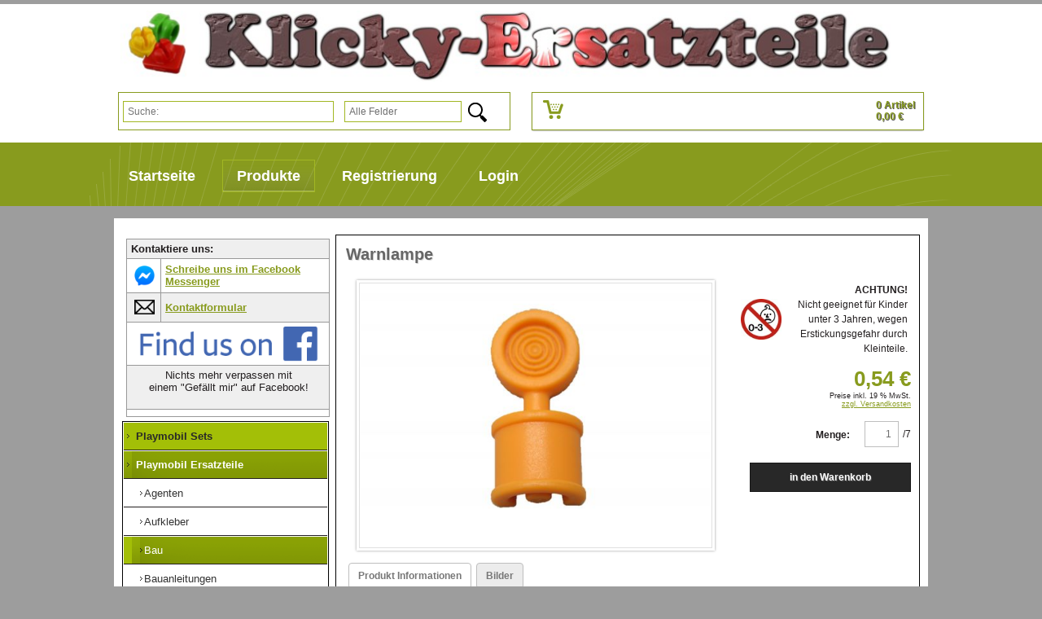

--- FILE ---
content_type: text/html; charset=ISO-8859-1
request_url: https://klicky-ersatzteile.de/Playmobil/Bau/Warnlampe/
body_size: 9657
content:
<!DOCTYPE html PUBLIC "-//W3C//DTD XHTML 1.0 Transitional//EN" "http://www.w3.org/TR/xhtml1/DTD/xhtml1-transitional.dtd">
<html xmlns="http://www.w3.org/1999/xhtml" lang="de">
<head>


	<meta http-equiv="content-type" content="text/html;charset=iso-8859-1" />
	<title>Warnlampe | Produkte | Playmobil Ersatzteile und Zubeh&#246;r online bestellen!</title>
	<meta name="author" content="Klicky Ersatzteile"/>
	<meta name="publisher" content="Klicky Ersatzteile"/>
	<meta name="copyright" content="Klicky Ersatzteile"/>
	<meta name="keywords" content="Warnlampe, Playmobil, 3005174001,  Productview, Produktdetail, Artikel, Cross-, Selling, Kaufte, Steckzapfen, Eimer, Henkel, Price, Sets, Bake, Absperrung, Baustelle, Https, Griff, Hersteller, Brandst, Absperrbarke, Kauften, Playmobil Ersatzteile, Playmobil Teile, Playmobil Zubehör, Playmobil kaufen, Figuren, Piraten, Ritter, Western, Puppenhaus, Feuerwehr, Polizei, Eisenbahn, Klicky"/>
	<meta name="description" content="PLAYMOBIL® Ersatzteile zu fairen Preisen &#10003; einfach Online bestellen &#9655; 18.000 Kunden &#10010; stresslos & schnell Versand &#10152; Jetzt s..."/>
	<meta name="page-topic" content="14"/>
	<meta name="audience" content="Alle"/>
	<meta name="expires" content="NEVER"/>
	<meta name="revisit-after" content="1 days"/>
	<meta name="page-type" content="13"/>
	<meta name="robots" content="INDEX,FOLLOW"/>
	<meta name="viewport" content="width=device-width, initial-scale=1.0">
	<link rel="icon" href="/templates/klicky_ersatzteile_mobile/css/favicon.png" type="image/x-icon">
	<link rel="stylesheet" type="text/css" href="/templates/klicky_ersatzteile_mobile/css/style.css?v=1.95"/>
	<link rel="stylesheet" href="/templates/klicky_ersatzteile_mobile/css/prettyPhoto.css" type="text/css" media="screen" title="prettyPhoto main stylesheet" charset="utf-8" />
	<link rel="stylesheet" href="/templates/klicky_ersatzteile_mobile/css/jquery.jqzoom.css" type="text/css">
	<script type="text/javascript" src="/templates/klicky_ersatzteile_mobile/js/jquery-1.6.1.min.js" charset="utf-8" ></script>

	<script type="text/javascript" src="/templates/klicky_ersatzteile_mobile/js/jquery.prettyPhoto.js" ></script>
	<script type="text/javascript" src="/templates/klicky_ersatzteile_mobile/js/slides.jquery.js"></script >
	<script type="text/javascript" src="/templates/klicky_ersatzteile_mobile/js/jquery.jcarousel.min.js" ></script>
	<script type="text/javascript" src="/templates/klicky_ersatzteile_mobile/js/jquery.jqzoom-core-pack.js" ></script>
	<script type="text/javascript" src="/templates/klicky_ersatzteile_mobile/js/datalayer.js?v=1.05" ></script>
	<html itemscope="itemscope" itemtype="http://schema.org/WebPage">


   
  


</head>
<body>



<!--
<table border="0" style="background-color: #68b300; width: 100%;">
<tbody>
<tr>
<td><center><b> Der Urlaub ist zu Ende. <br><br>Versand findet ab Montag, den 22.04.2024 wieder wie gewohnt statt. </b></center></td>
</tr>
</tbody>
</table>
-->

	<div id="header">
<div id="wrapper">
		<div id="header_content">
			<a href="/" class="logo" title="Startseite"><img src="/templates/klicky_ersatzteile_mobile/Labels/logo.jpg" class="logo" alt="Klicky-Ersatzteile" title="Klicky-Ersatzteile" border="0"  width="100%" height="100%"/></a>
			<a id="warenkorbvorschau" href="/Warenkorb/" title="Warenkorb">
	<div id="warenkorbvorschau_bild">
		<img src="/templates/klicky_ersatzteile_mobile/Labels/wk.png" width="100%" height="100%" alt="Warenkorb" title="Warenkorb" align="absmiddle" border="0">
	</div>
	<div id="warenkorbvorschau_artikel">
		0 Artikel <br> 0,00&nbsp;&euro;
	</div>
</a>

 

			<div id="warenkorb_suche" class="active">
	<form action="/index.php" method="get" name="warenkorb_suche">
		<input type="text" id="warenkorb_suche_feld" class="warenkorb_suche" name="warenkorb_suche" size="25" alt="Suche:" placeholder="Suche:" autocomplete="off"/>
	<select name="warenkorb_suche_option" size="1">
		<option value="0" >Alle Felder</option>
		<option value="1" >Artikelname</option>


		<option value="5" >Artikelnummer</option>
		<option value="6" >Setnummer</option>
	</select>
		<input type="image" name="submit"  value="Suchen" src="/templates/klicky_ersatzteile_mobile/Labels/search.png" width="23px" height="24px" align="absmiddle"/>
		<input type="hidden" name="suche" value="1"/>
		<input type="hidden" name="ID" value="2" />
	</form>
	<div id="warenkorb_suche_ergebnis_listing">
		<span class="button_del">x</span>
		<div id="result_content"></div>
	</div>
</div>

		</div>
	</div>
</div>
	<div id="navigation_wrapper">
		<div id="wrapper">
			<ul id="navigation">
				<li onmouseover="toggleMenu(this,1)" onmouseout="toggleMenu(this,0)" class="level0 nav-b-1  parent"><a href="/Startseite-Playmobil-Ersatzteile_1/" title="Startseite">Startseite</a></li><li onmouseover="toggleMenu(this,1)" onmouseout="toggleMenu(this,0)" class="level0 nav-k-2 active parent"><a href="#" title="Produkte">Produkte</a><ul class="level0">
						<li onmouseover="toggleMenu(this,1)" onmouseout="toggleMenu(this,0)" class="level1 nav-k-2-48  parent">
							<a href="/Playmobil-Sets/" title="Playmobil Sets">Playmobil Sets</a>
						</li>
						<li onmouseover="toggleMenu(this,1)" onmouseout="toggleMenu(this,0)" class="level1 nav-k-2-1  parent">
							<a href="/Playmobil/Ersatzteile_13/" title="Playmobil Ersatzteile">Playmobil Ersatzteile</a>
						</li></ul></li><li onmouseover="toggleMenu(this,1)" onmouseout="toggleMenu(this,0)" class="level0 nav-b-6  parent"><a href="/Registrierung/" title="Registrierung">Registrierung</a></li><li onmouseover="toggleMenu(this,1)" onmouseout="toggleMenu(this,0)" class="level0 nav-b-7  parent"><a href="/Login/" title="Login">Login</a></li>


			</ul>
		</div>
	</div>
<div id="wrapper">
	<div id="content_wrap">
		<div id="content">

			<div id="page"><script>

ga_productdetailview("Warnlampe","3005174001","0.54");



</script>

<script type="application/ld+json">
						{		
							"@context":"https://schema.org",
							"@type": "Product",
 							"name": "Warnlampe",
							"description":"Warnlampe Baustelle Absperrung Bake",
  							"image": [
   								 "https://klicky-ersatzteile.de/onlineshop_bilder/3005174001_Warnlampe_31129_.jpg"
 	  						],
  							"sku": "3005174001",
  							"mpn": "925872",
  							"brand": {
  							  "@type": "Brand",
   							  "name": "Playmobil"
 							},
  							"offers": {
    							"@type": "Offer",
    							"priceCurrency": "EUR",
    							"price": "0.54",
    							"itemCondition": "https://schema.org/UsedCondition",
								"priceValidUntil": "2030-11-20",
    							"availability": "InStock"

							}
						}
</script>



<div >

	<h1 property="name">Warnlampe</h1>
	

			<div id="zoom_content">
				<a href="/onlineshop_bilder/3005174001_Warnlampe_31129_mid.jpg" title="Warnlampe" class="jqzoom mainimage" rel='gal1'><img src="/onlineshop_bilder/3005174001_Warnlampe_31129_mid.jpg" border='0' alt="Warnlampe" title="Warnlampe" class="imgstyle"  property="image"/ width="100%" height="100%"></a>
			</div>			

<div id="produkt_beschreibung_neben_bild">



<table>
	<tr>
		<td>
			<img src="/templates/klicky_ersatzteile_mobile/Labels/0bis3_logo.jpg" alt="ab 4 Jahren" title="ab 4 Jahren" height="50" width="50" border="0">
		</td><td>
			<b>ACHTUNG!</b><br/>
			Nicht geeignet f&uuml;r Kinder unter 3 Jahren,
			wegen Erstickungsgefahr durch Kleinteile.
		</td>
	</tr>
</table>
</div>

			<div id="produktdetail">

				<div id="produktdetail_inhalt">
			
				<big>0,54&nbsp;&euro; <strike></strike> </big>
				<small>Preise inkl. 19 % MwSt. </small><br>
				<a href="/Versandkosten-und-Lieferzeiten/" title="versandkosten"><small>zzgl. Versandkosten</small></a>
				

				


<br><br>
<form action="/index.php" method="post" id="formadd">
	<table width="100%" border="0" cellspacing="0" cellpadding="0">	
		<tr>
			
			<td align="right" valign="top">
			
				<table width="100%" border="0" cellspacing="0" cellpadding="0">
					<tr>
						<td align="right"><strong>Menge:</strong></td>
						<td align="right" width="75">
							<input type="text" onfocus="this.select();" autocomplete="off" inputmode="numeric" name="warenkorb_artikel_anzahl" id="warenkorb_artikel_anzahl3005174001" value="1" size="3" maxlength="3" class="Feldkl"/>/7
							<input type="hidden" name="warenkorb_artikel_hinzu" value="3005174001"/>
							<input type="hidden" name="warenkorb_kat" value="0"/>
							<input type="hidden" name="warenkorb_produktid" value="3005174001"/>
							<input type="hidden" name="ID" value="2"/>
							<input type="hidden" name="edit_warenkorb_posten" value="0"> 
						</td>
					</tr>
					<tr>
						<td align="left"><br>
						</td>
						<td align="left" width="75"></td>
					</tr>
					
					<tr>
						<td colspan="2" align="left"><input type="submit" name="submit" value="in den Warenkorb" onclick="ga_addtocart('Warnlampe','3005174001','0.54','7',document.querySelector('#warenkorb_artikel_anzahl3005174001').value);"></td>
					</tr>
				</table>
				
			</td>
		</tr>
	</table>
</form>
<br>
				</div>
			</div>



	<br>
	<ul class="tab">
		<li value="1"  class="aktiv">Produkt Informationen</li>

		<li value="3" {aktiv_3}>Bilder</li>
		<!--<li class="merkzettel"><a href="/Produkte-2.html?t=1&warenkorb_produktid=3005174001&warenkorb_merkliste_hinzu=3005174001">auf den Merkzettel</a></li>-->
	</ul>
	<div id="tabcontent_1" class="tabcontent">


					<div class="produkt_beschreibung">
					<h2>Beschreibung:</h2>
					<div property="shortDescription">Warnlampe Baustelle Absperrung Bake</div><br>
					</div>




		<h3 class="tabcontentHeader">Sonstige Informationen:</h3>
		<table border="0" cellspacing="1" cellpadding="4" class="tablelisting">
			<!-- Ware verfügbar -->
<tr>
	<td align="left"><strong>Verf&uuml;gbarkeit:</strong> </td>
	<td align="left"><img src="/templates/klicky_ersatzteile_mobile/Labels/lager3.png" alt="7 lieferbar" title="7 lieferbar" align="absmiddle" border="0"/ width="75px" height="14px"><div id="verfuegbar"> 7x auf Lager</div></td>
</tr>
			<tr>
	<td align="left" width="150"><strong>Artikelnummer: </strong></td>
	<td align="left" property="Artikelnummer">3005174001</td>
</tr><tr>
	<td align="left" width="150"><strong>Titel: </strong></td>
	<td align="left" property="Titel">Warnlampe</td>
</tr><tr>
	<td align="left" width="150"><strong>Kurzbeschreibung: </strong></td>
	<td align="left" property="Kurzbeschreibung">Warnlampe Baustelle Absperrung Bake</td>
</tr><tr>
	<td align="left" width="150"><strong>Gewicht netto &#40;in Kg&#41;: </strong></td>
	<td align="left" property="Gewicht netto &#40;in Kg&#41;">0,001</td>
</tr><tr>
	<td align="left" width="150"><strong>Farbe: </strong></td>
	<td align="left" property="Farbe">hellorange</td>
</tr><tr>
	<td align="left" width="150"><strong>Hersteller: </strong></td>
	<td align="left" property="Hersteller">Playmobil</td>
</tr><tr>
	<td align="left" width="150"><strong>Artikel Zustand: </strong></td>
	<td align="left" property="Artikel Zustand">Gebrauchtware</td>
</tr><tr>
	<td align="left" width="150"><strong>GPSR-Informationspflicht: Hersteller: </strong></td>
	<td align="left" property="GPSR-Informationspflicht: Hersteller">geobra Brandst&#228;tter Stiftung & Co. KG |  Brandst&#228;tterstr. 2-10 90513 Zirndorf |  E-Mail: service@playmobil.de |  Telefon: 091196661385</td>
</tr>
			<tr>
	<td align="left" width="150"><strong>Sets: </strong></td>
	<td align="left" property="Sets">
<a href='/index.php?warenkorb_suche=3085&warenkorb_suche_option=6&suche=1&ID=2' onclick="ga_clickonitem_sets('oben');" title="3085">3085</a>,

<a href='/index.php?warenkorb_suche=3090&warenkorb_suche_option=6&suche=1&ID=2' onclick="ga_clickonitem_sets('oben');" title="3090">3090</a>,

<a href='/index.php?warenkorb_suche=3126&warenkorb_suche_option=6&suche=1&ID=2' onclick="ga_clickonitem_sets('oben');" title="3126">3126</a>,

<a href='/index.php?warenkorb_suche=3180&warenkorb_suche_option=6&suche=1&ID=2' onclick="ga_clickonitem_sets('oben');" title="3180">3180</a>,

<a href='/index.php?warenkorb_suche=3374&warenkorb_suche_option=6&suche=1&ID=2' onclick="ga_clickonitem_sets('oben');" title="3374">3374</a>,

<a href='/index.php?warenkorb_suche=3472&warenkorb_suche_option=6&suche=1&ID=2' onclick="ga_clickonitem_sets('oben');" title="3472">3472</a>,

<a href='/index.php?warenkorb_suche=3605&warenkorb_suche_option=6&suche=1&ID=2' onclick="ga_clickonitem_sets('oben');" title="3605">3605</a>,

<a href='/index.php?warenkorb_suche=3623&warenkorb_suche_option=6&suche=1&ID=2' onclick="ga_clickonitem_sets('oben');" title="3623">3623</a>,

<a href='/index.php?warenkorb_suche=3745&warenkorb_suche_option=6&suche=1&ID=2' onclick="ga_clickonitem_sets('oben');" title="3745">3745</a>,

<a href='/index.php?warenkorb_suche=3756&warenkorb_suche_option=6&suche=1&ID=2' onclick="ga_clickonitem_sets('oben');" title="3756">3756</a>,

<a href='/index.php?warenkorb_suche=3777&warenkorb_suche_option=6&suche=1&ID=2' onclick="ga_clickonitem_sets('oben');" title="3777">3777</a>,

<a href='/index.php?warenkorb_suche=3881&warenkorb_suche_option=6&suche=1&ID=2' onclick="ga_clickonitem_sets('oben');" title="3881">3881</a>,

<a href='/index.php?warenkorb_suche=3885&warenkorb_suche_option=6&suche=1&ID=2' onclick="ga_clickonitem_sets('oben');" title="3885">3885</a>,

<a href='/index.php?warenkorb_suche=3905&warenkorb_suche_option=6&suche=1&ID=2' onclick="ga_clickonitem_sets('oben');" title="3905">3905</a>,

<a href='/index.php?warenkorb_suche=3906&warenkorb_suche_option=6&suche=1&ID=2' onclick="ga_clickonitem_sets('oben');" title="3906">3906</a>,

<a href='/index.php?warenkorb_suche=3934&warenkorb_suche_option=6&suche=1&ID=2' onclick="ga_clickonitem_sets('oben');" title="3934">3934</a>,

<a href='/index.php?warenkorb_suche=4044&warenkorb_suche_option=6&suche=1&ID=2' onclick="ga_clickonitem_sets('oben');" title="4044">4044</a>,

<a href='/index.php?warenkorb_suche=4082&warenkorb_suche_option=6&suche=1&ID=2' onclick="ga_clickonitem_sets('oben');" title="4082">4082</a>,

<a href='/index.php?warenkorb_suche=4180&warenkorb_suche_option=6&suche=1&ID=2' onclick="ga_clickonitem_sets('oben');" title="4180">4180</a>,

<a href='/index.php?warenkorb_suche=5013&warenkorb_suche_option=6&suche=1&ID=2' onclick="ga_clickonitem_sets('oben');" title="5013">5013</a>,

<a href='/index.php?warenkorb_suche=5097&warenkorb_suche_option=6&suche=1&ID=2' onclick="ga_clickonitem_sets('oben');" title="5097">5097</a>,

<a href='/index.php?warenkorb_suche=5702&warenkorb_suche_option=6&suche=1&ID=2' onclick="ga_clickonitem_sets('oben');" title="5702">5702</a>,

<a href='/index.php?warenkorb_suche=5705&warenkorb_suche_option=6&suche=1&ID=2' onclick="ga_clickonitem_sets('oben');" title="5705">5705</a>,

<a href='/index.php?warenkorb_suche=7191&warenkorb_suche_option=6&suche=1&ID=2' onclick="ga_clickonitem_sets('oben');" title="7191">7191</a>,
</a></td>
</tr>

		</table>
		
		

			
	</div>

	<div id="tabcontent_3" class="tabcontent">
		<h3 class="tabcontentHeader">Bilder:</h3>
		<ul class="warenkorb-galerie" id="thumblist">
	<li><a href='javascript:void(0);' rel="{gallery: 'gal1', smallimage: '/onlineshop_bilder/3005174001_Warnlampe_31129_mid.jpg',largeimage: '/onlineshop_bilder/3005174001_Warnlampe_31129_mid.jpg'}"><img src='/onlineshop_bilder/3005174001_Warnlampe_31129_tump.jpg' border="0" alt="{titel}" title="{titel}"></a></li>
	
</ul>
	</div>
</div>
<div id="neuheiten">
	<h3>Kunden die diesen Artikel kauften, kauften auch:</h3>
	<div id="artikel">
<script>
ga_productview("Steckzapfen","30096900","0.22","Produktdetail_Kunde_kaufte_auch");


</script>


<div class="artikel_listing">


	<div class="artikel_listing_bild">

		<a href="/Playmobil-Sonstiges/Steckzapfen/" onclick="ga_clickonitem('Steckzapfen','30096900','0.22','Produktdetail_Kunde_kaufte_auch','/Playmobil-Sonstiges/Steckzapfen/');return false;" class="img" alt="Steckzapfen" title="Steckzapfen"> <img src="/onlineshop_bilder/30096900_Steckzapfen_29512_tump.jpg" border="0" alt="Steckzapfen" title="Steckzapfen" width="100%" height="100%"/></a>
</div>

	<div class="bottom">

		<div id="mauszeiger" onclick="ga_clickonitem('Steckzapfen','30096900','0.22','Produktdetail_Kunde_kaufte_auch','/Playmobil-Sonstiges/Steckzapfen/');return false;">
		<div class="bottom_marign">
 <a class="overlay" href="/Playmobil-Sonstiges/Steckzapfen/" style="text-decoration: none;" title="Steckzapfen">
			<p>Steckzapfen
<br><font size='2'>30096900 <font></p>

				
					<big>0,22&nbsp;&euro; <strike></strike> </big><br>
					<small>inkl. 19 % MwSt. </small> <br>
					<a href="/Versandkosten-und-Lieferzeiten/" title="Versandkosten"><small>zzgl. Versandkosten</small></a>
				
					<br> <br>
</a>
		</div>
		</div>


				<div id="artikel_listing_warenkorb">
				

<form action="/index.php" method="post">

			
<!--	<table width="100%" border="0" cellspacing="2" cellpadding="0">
		<tr>
			<td>Menge:</td>
			<td>-->
				<div align="right" class="bottom_marign">
					<input type="hidden" name="warenkorb_artikel_hinzu" value="30096900">
					<input type="hidden" name="warenkorb_kat" value="0">
					<input type="hidden" name="warenkorb_produktid" value="30096900">
					<input type="hidden" name="ID" value="2"> 
					<input type="text" onfocus="this.select();" inputmode="numeric" autocomplete="off" name="warenkorb_artikel_anzahl" id="warenkorb_artikel_anzahl30096900" value="1" size="3" maxlength="3" class="Feld">
					<input type="hidden" name="seite" value=""> 
					
					/770
					
					</div>
<!--			</td>
<td>-->

<!--</td>
		</tr>-->
		
<!--		<tr>
			<td colspan="2">-->
				<div align="right">
					<input type="submit" name="submit" value="In den Warenkorb" class="Button" onclick="ga_addtocart('Steckzapfen','30096900','0.22',770,document.querySelector('#warenkorb_artikel_anzahl30096900').value);"></div>
<!--			</td>
		</tr>
	</table>-->
				
</form>


				

				

				</div>

	</div>


</div>
<script>
ga_productview("Steckzapfen","30036600","0.22","Produktdetail_Kunde_kaufte_auch");


</script>


<div class="artikel_listing">


	<div class="artikel_listing_bild">

		<a href="/Playmobil/Gebaeude/Zubehoer/Steckzapfen/" onclick="ga_clickonitem('Steckzapfen','30036600','0.22','Produktdetail_Kunde_kaufte_auch','/Playmobil/Gebaeude/Zubehoer/Steckzapfen/');return false;" class="img" alt="Steckzapfen" title="Steckzapfen"> <img src="/onlineshop_bilder/30036600_Steckzapfen_29511_tump.jpg" border="0" alt="Steckzapfen" title="Steckzapfen" width="100%" height="100%"/></a>
</div>

	<div class="bottom">

		<div id="mauszeiger" onclick="ga_clickonitem('Steckzapfen','30036600','0.22','Produktdetail_Kunde_kaufte_auch','/Playmobil/Gebaeude/Zubehoer/Steckzapfen/');return false;">
		<div class="bottom_marign">
 <a class="overlay" href="/Playmobil/Gebaeude/Zubehoer/Steckzapfen/" style="text-decoration: none;" title="Steckzapfen">
			<p>Steckzapfen
<br><font size='2'>30036600 <font></p>

				
					<big>0,22&nbsp;&euro; <strike></strike> </big><br>
					<small>inkl. 19 % MwSt. </small> <br>
					<a href="/Versandkosten-und-Lieferzeiten/" title="Versandkosten"><small>zzgl. Versandkosten</small></a>
				
					<br> <br>
</a>
		</div>
		</div>


				<div id="artikel_listing_warenkorb">
				

<form action="/index.php" method="post">

			
<!--	<table width="100%" border="0" cellspacing="2" cellpadding="0">
		<tr>
			<td>Menge:</td>
			<td>-->
				<div align="right" class="bottom_marign">
					<input type="hidden" name="warenkorb_artikel_hinzu" value="30036600">
					<input type="hidden" name="warenkorb_kat" value="0">
					<input type="hidden" name="warenkorb_produktid" value="30036600">
					<input type="hidden" name="ID" value="2"> 
					<input type="text" onfocus="this.select();" inputmode="numeric" autocomplete="off" name="warenkorb_artikel_anzahl" id="warenkorb_artikel_anzahl30036600" value="1" size="3" maxlength="3" class="Feld">
					<input type="hidden" name="seite" value=""> 
					
					/373
					
					</div>
<!--			</td>
<td>-->

<!--</td>
		</tr>-->
		
<!--		<tr>
			<td colspan="2">-->
				<div align="right">
					<input type="submit" name="submit" value="In den Warenkorb" class="Button" onclick="ga_addtocart('Steckzapfen','30036600','0.22',373,document.querySelector('#warenkorb_artikel_anzahl30036600').value);"></div>
<!--			</td>
		</tr>
	</table>-->
				
</form>


				

				

				</div>

	</div>


</div>
<script>
ga_productview("Henkel Eimer 20mm","3066007002","0.32","Produktdetail_Kunde_kaufte_auch");


</script>


<div class="artikel_listing">


	<div class="artikel_listing_bild">

		<a href="/Playmobil/Behaelter/Henkel-Eimer-20mm/" onclick="ga_clickonitem('Henkel Eimer 20mm','3066007002','0.32','Produktdetail_Kunde_kaufte_auch','/Playmobil/Behaelter/Henkel-Eimer-20mm/');return false;" class="img" alt="Henkel Eimer 20mm" title="Henkel Eimer 20mm"> <img src="/onlineshop_bilder/3066007002_Henkel-Eimer-20mm_36531_tump.jpg" border="0" alt="Henkel Eimer 20mm" title="Henkel Eimer 20mm" width="100%" height="100%"/></a>
</div>

	<div class="bottom">

		<div id="mauszeiger" onclick="ga_clickonitem('Henkel Eimer 20mm','3066007002','0.32','Produktdetail_Kunde_kaufte_auch','/Playmobil/Behaelter/Henkel-Eimer-20mm/');return false;">
		<div class="bottom_marign">
 <a class="overlay" href="/Playmobil/Behaelter/Henkel-Eimer-20mm/" style="text-decoration: none;" title="Henkel Eimer 20mm">
			<p>Henkel Eimer 20mm
<br><font size='2'>3066007002 <font></p>

				
					<big>0,32&nbsp;&euro; <strike></strike> </big><br>
					<small>inkl. 19 % MwSt. </small> <br>
					<a href="/Versandkosten-und-Lieferzeiten/" title="Versandkosten"><small>zzgl. Versandkosten</small></a>
				
					<br> <br>
</a>
		</div>
		</div>


				<div id="artikel_listing_warenkorb">
				

<form action="/index.php" method="post">

			
<!--	<table width="100%" border="0" cellspacing="2" cellpadding="0">
		<tr>
			<td>Menge:</td>
			<td>-->
				<div align="right" class="bottom_marign">
					<input type="hidden" name="warenkorb_artikel_hinzu" value="3066007002">
					<input type="hidden" name="warenkorb_kat" value="0">
					<input type="hidden" name="warenkorb_produktid" value="3066007002">
					<input type="hidden" name="ID" value="2"> 
					<input type="text" onfocus="this.select();" inputmode="numeric" autocomplete="off" name="warenkorb_artikel_anzahl" id="warenkorb_artikel_anzahl3066007002" value="1" size="3" maxlength="3" class="Feld">
					<input type="hidden" name="seite" value=""> 
					
					/284
					
					</div>
<!--			</td>
<td>-->

<!--</td>
		</tr>-->
		
<!--		<tr>
			<td colspan="2">-->
				<div align="right">
					<input type="submit" name="submit" value="In den Warenkorb" class="Button" onclick="ga_addtocart('Henkel Eimer 20mm','3066007002','0.32',284,document.querySelector('#warenkorb_artikel_anzahl3066007002').value);"></div>
<!--			</td>
		</tr>
	</table>-->
				
</form>


				

				

				</div>

	</div>


</div>
<script>
ga_productview("Absperrbarke","30633180","1.30","Produktdetail_Kunde_kaufte_auch");


</script>


<div class="artikel_listing">


	<div class="artikel_listing_bild">

		<a href="/Playmobil/Bau/Absperrbarke/" onclick="ga_clickonitem('Absperrbarke','30633180','1.30','Produktdetail_Kunde_kaufte_auch','/Playmobil/Bau/Absperrbarke/');return false;" class="img" alt="Absperrbarke" title="Absperrbarke"> <img src="/onlineshop_bilder/30633180_Absperrbarke_31122_tump.jpg" border="0" alt="Absperrbarke" title="Absperrbarke" width="100%" height="100%"/></a>
</div>

	<div class="bottom">

		<div id="mauszeiger" onclick="ga_clickonitem('Absperrbarke','30633180','1.30','Produktdetail_Kunde_kaufte_auch','/Playmobil/Bau/Absperrbarke/');return false;">
		<div class="bottom_marign">
 <a class="overlay" href="/Playmobil/Bau/Absperrbarke/" style="text-decoration: none;" title="Absperrbarke">
			<p>Absperrbarke
<br><font size='2'>30633180 <font></p>

				
					<big>1,30&nbsp;&euro; <strike></strike> </big><br>
					<small>inkl. 19 % MwSt. </small> <br>
					<a href="/Versandkosten-und-Lieferzeiten/" title="Versandkosten"><small>zzgl. Versandkosten</small></a>
				
					<br> <br>
</a>
		</div>
		</div>


				<div id="artikel_listing_warenkorb">
				

<form action="/index.php" method="post">

			
<!--	<table width="100%" border="0" cellspacing="2" cellpadding="0">
		<tr>
			<td>Menge:</td>
			<td>-->
				<div align="right" class="bottom_marign">
					<input type="hidden" name="warenkorb_artikel_hinzu" value="30633180">
					<input type="hidden" name="warenkorb_kat" value="0">
					<input type="hidden" name="warenkorb_produktid" value="30633180">
					<input type="hidden" name="ID" value="2"> 
					<input type="text" onfocus="this.select();" inputmode="numeric" autocomplete="off" name="warenkorb_artikel_anzahl" id="warenkorb_artikel_anzahl30633180" value="1" size="3" maxlength="3" class="Feld">
					<input type="hidden" name="seite" value=""> 
					
					/15
					
					</div>
<!--			</td>
<td>-->

<!--</td>
		</tr>-->
		
<!--		<tr>
			<td colspan="2">-->
				<div align="right">
					<input type="submit" name="submit" value="In den Warenkorb" class="Button" onclick="ga_addtocart('Absperrbarke','30633180','1.30',15,document.querySelector('#warenkorb_artikel_anzahl30633180').value);"></div>
<!--			</td>
		</tr>
	</table>-->
				
</form>


				

				

				</div>

	</div>


</div>
<script>
ga_productview("Henkel Eimer 20mm, alte Version","3065053002","0.22","Produktdetail_Kunde_kaufte_auch");


</script>


<div class="artikel_listing">


	<div class="artikel_listing_bild">

		<a href="/Playmobil/Behaelter/Henkel-Eimer-20mm-alte-Version_1/" onclick="ga_clickonitem('Henkel Eimer 20mm, alte Version','3065053002','0.22','Produktdetail_Kunde_kaufte_auch','/Playmobil/Behaelter/Henkel-Eimer-20mm-alte-Version_1/');return false;" class="img" alt="Henkel Eimer 20mm, alte Version" title="Henkel Eimer 20mm, alte Version"> <img src="/onlineshop_bilder/3065053002_Henkel-Eimer-20mm-alte-Version_30741_tump.jpg" border="0" alt="Henkel Eimer 20mm, alte Version" title="Henkel Eimer 20mm, alte Version" width="100%" height="100%"/></a>
</div>

	<div class="bottom">

		<div id="mauszeiger" onclick="ga_clickonitem('Henkel Eimer 20mm, alte Version','3065053002','0.22','Produktdetail_Kunde_kaufte_auch','/Playmobil/Behaelter/Henkel-Eimer-20mm-alte-Version_1/');return false;">
		<div class="bottom_marign">
 <a class="overlay" href="/Playmobil/Behaelter/Henkel-Eimer-20mm-alte-Version_1/" style="text-decoration: none;" title="Henkel Eimer 20mm, alte Version">
			<p>Henkel Eimer 20mm, alte Version
<br><font size='2'>3065053002 <font></p>

				
					<big>0,22&nbsp;&euro; <strike></strike> </big><br>
					<small>inkl. 19 % MwSt. </small> <br>
					<a href="/Versandkosten-und-Lieferzeiten/" title="Versandkosten"><small>zzgl. Versandkosten</small></a>
				
					<br> <br>
</a>
		</div>
		</div>


				<div id="artikel_listing_warenkorb">
				

<form action="/index.php" method="post">

			
<!--	<table width="100%" border="0" cellspacing="2" cellpadding="0">
		<tr>
			<td>Menge:</td>
			<td>-->
				<div align="right" class="bottom_marign">
					<input type="hidden" name="warenkorb_artikel_hinzu" value="3065053002">
					<input type="hidden" name="warenkorb_kat" value="0">
					<input type="hidden" name="warenkorb_produktid" value="3065053002">
					<input type="hidden" name="ID" value="2"> 
					<input type="text" onfocus="this.select();" inputmode="numeric" autocomplete="off" name="warenkorb_artikel_anzahl" id="warenkorb_artikel_anzahl3065053002" value="1" size="3" maxlength="3" class="Feld">
					<input type="hidden" name="seite" value=""> 
					
					/9
					
					</div>
<!--			</td>
<td>-->

<!--</td>
		</tr>-->
		
<!--		<tr>
			<td colspan="2">-->
				<div align="right">
					<input type="submit" name="submit" value="In den Warenkorb" class="Button" onclick="ga_addtocart('Henkel Eimer 20mm, alte Version','3065053002','0.22',9,document.querySelector('#warenkorb_artikel_anzahl3065053002').value);"></div>
<!--			</td>
		</tr>
	</table>-->
				
</form>


				

				

				</div>

	</div>


</div>
<script>
ga_productview("Milchkanne Griff","3060929004","0.32","Produktdetail_Kunde_kaufte_auch");


</script>


<div class="artikel_listing">


	<div class="artikel_listing_bild">

		<a href="/Playmobil/Behaelter/Milchkanne-Griff/" onclick="ga_clickonitem('Milchkanne Griff','3060929004','0.32','Produktdetail_Kunde_kaufte_auch','/Playmobil/Behaelter/Milchkanne-Griff/');return false;" class="img" alt="Milchkanne Griff" title="Milchkanne Griff"> <img src="/onlineshop_bilder/3060929004_Milchkanne-Griff_30718_tump.jpg" border="0" alt="Milchkanne Griff" title="Milchkanne Griff" width="100%" height="100%"/></a>
</div>

	<div class="bottom">

		<div id="mauszeiger" onclick="ga_clickonitem('Milchkanne Griff','3060929004','0.32','Produktdetail_Kunde_kaufte_auch','/Playmobil/Behaelter/Milchkanne-Griff/');return false;">
		<div class="bottom_marign">
 <a class="overlay" href="/Playmobil/Behaelter/Milchkanne-Griff/" style="text-decoration: none;" title="Milchkanne Griff">
			<p>Milchkanne Griff
<br><font size='2'>3060929004 <font></p>

				
					<big>0,32&nbsp;&euro; <strike></strike> </big><br>
					<small>inkl. 19 % MwSt. </small> <br>
					<a href="/Versandkosten-und-Lieferzeiten/" title="Versandkosten"><small>zzgl. Versandkosten</small></a>
				
					<br> <br>
</a>
		</div>
		</div>


				<div id="artikel_listing_warenkorb">
				

<form action="/index.php" method="post">

			
<!--	<table width="100%" border="0" cellspacing="2" cellpadding="0">
		<tr>
			<td>Menge:</td>
			<td>-->
				<div align="right" class="bottom_marign">
					<input type="hidden" name="warenkorb_artikel_hinzu" value="3060929004">
					<input type="hidden" name="warenkorb_kat" value="0">
					<input type="hidden" name="warenkorb_produktid" value="3060929004">
					<input type="hidden" name="ID" value="2"> 
					<input type="text" onfocus="this.select();" inputmode="numeric" autocomplete="off" name="warenkorb_artikel_anzahl" id="warenkorb_artikel_anzahl3060929004" value="1" size="3" maxlength="3" class="Feld">
					<input type="hidden" name="seite" value=""> 
					
					/2
					
					</div>
<!--			</td>
<td>-->

<!--</td>
		</tr>-->
		
<!--		<tr>
			<td colspan="2">-->
				<div align="right">
					<input type="submit" name="submit" value="In den Warenkorb" class="Button" onclick="ga_addtocart('Milchkanne Griff','3060929004','0.32',2,document.querySelector('#warenkorb_artikel_anzahl3060929004').value);"></div>
<!--			</td>
		</tr>
	</table>-->
				
</form>


				

				

				</div>

	</div>


</div></div>
</div>	<div class="crosselling_set">
<hr>
	<h3>Sets in denen der Artikel vorkommt</h3>
	
	<div id="artikel">


<div id="neuheiten">
	<h4>Artikel aus Set 4082:</h4>
	<div id="artikel">
<script>

ga_productview("Mast Flutlicht THW Feuerwehr","30230650","1.51","Produktdetail_Cross-Selling_sets");
</script>

<div class="artikel_listing">
	<div class="artikel_listing_bild">
		<a href="/Fahrzeuge-Zubehoer/Mast-Flutlicht-THW-Feuerwehr/" onclick="ga_clickonitem('Mast Flutlicht THW Feuerwehr','30230650','1.51','Produktdetail_Cross-Selling_sets','/Fahrzeuge-Zubehoer/Mast-Flutlicht-THW-Feuerwehr/');return false;" class="img" title="Mast Flutlicht THW Feuerwehr"> <img src="/onlineshop_bilder/30230650_Mast-Flutlicht-THW-Feuerwehr_41837_tump.jpg" border="0" alt="Mast Flutlicht THW Feuerwehr" title="Mast Flutlicht THW Feuerwehr" width="100%" height="100%"/></a>

	</div>
	<div class="bottom">

		<div id="mauszeiger" onclick="ga_clickonitem('Mast Flutlicht THW Feuerwehr','30230650','1.51','Produktdetail_Cross-Selling_sets','/Fahrzeuge-Zubehoer/Mast-Flutlicht-THW-Feuerwehr/');return false;">
		<div class="bottom_marign">
 <a class="overlay" href="/Fahrzeuge-Zubehoer/Mast-Flutlicht-THW-Feuerwehr/" style="text-decoration: none;" title="Mast Flutlicht THW Feuerwehr">
			<p>Mast Flutlicht THW Feuerwehr
<br><font size='2'>30230650 <font></p>

				
					<big>1,51&nbsp;&euro; <strike></strike> </big><br>
					<small>inkl. 19 % MwSt. </small> <br>
					<a href="/Versandkosten-und-Lieferzeiten/" title="Versandkosten"><small>zzgl. Versandkosten</small></a>
				
					<br> <br>
</a>
		</div>
		</div>


				<div id="artikel_listing_warenkorb">
				

<form action="/index.php" method="post">

			
<!--	<table width="100%" border="0" cellspacing="2" cellpadding="0">
		<tr>
			<td>Menge:</td>
			<td>-->
				<div align="right" class="bottom_marign">
					<input type="hidden" name="warenkorb_artikel_hinzu" value="30230650">
					<input type="hidden" name="warenkorb_kat" value="0">
					<input type="hidden" name="warenkorb_produktid" value="30230650">
					<input type="hidden" name="ID" value="2"> 
					<input type="text" onfocus="this.select();" inputmode="numeric" autocomplete="off" name="warenkorb_artikel_anzahl" id="warenkorb_artikel_anzahl30230650" value="1" size="3" maxlength="3" class="Feld">
					<input type="hidden" name="seite" value=""> 
					
					/1
					
					</div>
<!--			</td>
<td>-->

<!--</td>
		</tr>-->
		
<!--		<tr>
			<td colspan="2">-->
				<div align="right">
					<input type="submit" name="submit" value="In den Warenkorb" class="Button" onclick="ga_addtocart('Mast Flutlicht THW Feuerwehr','30230650','1.51',1,document.querySelector('#warenkorb_artikel_anzahl30230650').value);"></div>
<!--			</td>
		</tr>
	</table>-->
				
</form>


				

				

				</div>

	</div>


</div>

<script>

ga_productview("Rasterklemme","30075230","0.65","Produktdetail_Cross-Selling_sets");
</script>

<div class="artikel_listing">
	<div class="artikel_listing_bild">
		<a href="/Playmobil/Fahrzeuge/Rasterklemme/" onclick="ga_clickonitem('Rasterklemme','30075230','0.65','Produktdetail_Cross-Selling_sets','/Playmobil/Fahrzeuge/Rasterklemme/');return false;" class="img" title="Rasterklemme"> <img src="/onlineshop_bilder/30075230_Rasterklemme_39411_tump.jpg" border="0" alt="Rasterklemme" title="Rasterklemme" width="100%" height="100%"/></a>

	</div>
	<div class="bottom">

		<div id="mauszeiger" onclick="ga_clickonitem('Rasterklemme','30075230','0.65','Produktdetail_Cross-Selling_sets','/Playmobil/Fahrzeuge/Rasterklemme/');return false;">
		<div class="bottom_marign">
 <a class="overlay" href="/Playmobil/Fahrzeuge/Rasterklemme/" style="text-decoration: none;" title="Rasterklemme">
			<p>Rasterklemme
<br><font size='2'>30075230 <font></p>

				
					<big>0,65&nbsp;&euro; <strike></strike> </big><br>
					<small>inkl. 19 % MwSt. </small> <br>
					<a href="/Versandkosten-und-Lieferzeiten/" title="Versandkosten"><small>zzgl. Versandkosten</small></a>
				
					<br> <br>
</a>
		</div>
		</div>


				<div id="artikel_listing_warenkorb">
				

<form action="/index.php" method="post">

			
<!--	<table width="100%" border="0" cellspacing="2" cellpadding="0">
		<tr>
			<td>Menge:</td>
			<td>-->
				<div align="right" class="bottom_marign">
					<input type="hidden" name="warenkorb_artikel_hinzu" value="30075230">
					<input type="hidden" name="warenkorb_kat" value="0">
					<input type="hidden" name="warenkorb_produktid" value="30075230">
					<input type="hidden" name="ID" value="2"> 
					<input type="text" onfocus="this.select();" inputmode="numeric" autocomplete="off" name="warenkorb_artikel_anzahl" id="warenkorb_artikel_anzahl30075230" value="1" size="3" maxlength="3" class="Feld">
					<input type="hidden" name="seite" value=""> 
					
					/10
					
					</div>
<!--			</td>
<td>-->

<!--</td>
		</tr>-->
		
<!--		<tr>
			<td colspan="2">-->
				<div align="right">
					<input type="submit" name="submit" value="In den Warenkorb" class="Button" onclick="ga_addtocart('Rasterklemme','30075230','0.65',10,document.querySelector('#warenkorb_artikel_anzahl30075230').value);"></div>
<!--			</td>
		</tr>
	</table>-->
				
</form>


				

				

				</div>

	</div>


</div>

<script>

ga_productview("Hammer","3060053001","0.32","Produktdetail_Cross-Selling_sets");
</script>

<div class="artikel_listing">
	<div class="artikel_listing_bild">
		<a href="/Playmobil-Werkzeuge/Hammer_1/" onclick="ga_clickonitem('Hammer','3060053001','0.32','Produktdetail_Cross-Selling_sets','/Playmobil-Werkzeuge/Hammer_1/');return false;" class="img" title="Hammer"> <img src="/onlineshop_bilder/3060053001_Hammer_32571_tump.jpg" border="0" alt="Hammer" title="Hammer" width="100%" height="100%"/></a>

	</div>
	<div class="bottom">

		<div id="mauszeiger" onclick="ga_clickonitem('Hammer','3060053001','0.32','Produktdetail_Cross-Selling_sets','/Playmobil-Werkzeuge/Hammer_1/');return false;">
		<div class="bottom_marign">
 <a class="overlay" href="/Playmobil-Werkzeuge/Hammer_1/" style="text-decoration: none;" title="Hammer">
			<p>Hammer
<br><font size='2'>3060053001 <font></p>

				
					<big>0,32&nbsp;&euro; <strike></strike> </big><br>
					<small>inkl. 19 % MwSt. </small> <br>
					<a href="/Versandkosten-und-Lieferzeiten/" title="Versandkosten"><small>zzgl. Versandkosten</small></a>
				
					<br> <br>
</a>
		</div>
		</div>


				<div id="artikel_listing_warenkorb">
				

<form action="/index.php" method="post">

			
<!--	<table width="100%" border="0" cellspacing="2" cellpadding="0">
		<tr>
			<td>Menge:</td>
			<td>-->
				<div align="right" class="bottom_marign">
					<input type="hidden" name="warenkorb_artikel_hinzu" value="3060053001">
					<input type="hidden" name="warenkorb_kat" value="0">
					<input type="hidden" name="warenkorb_produktid" value="3060053001">
					<input type="hidden" name="ID" value="2"> 
					<input type="text" onfocus="this.select();" inputmode="numeric" autocomplete="off" name="warenkorb_artikel_anzahl" id="warenkorb_artikel_anzahl3060053001" value="1" size="3" maxlength="3" class="Feld">
					<input type="hidden" name="seite" value=""> 
					
					/42
					
					</div>
<!--			</td>
<td>-->

<!--</td>
		</tr>-->
		
<!--		<tr>
			<td colspan="2">-->
				<div align="right">
					<input type="submit" name="submit" value="In den Warenkorb" class="Button" onclick="ga_addtocart('Hammer','3060053001','0.32',42,document.querySelector('#warenkorb_artikel_anzahl3060053001').value);"></div>
<!--			</td>
		</tr>
	</table>-->
				
</form>


				

				

				</div>

	</div>


</div>
</div>
	<div id="artikel"><a href='/index.php?warenkorb_suche=4082&warenkorb_suche_option=6&suche=1&ID=2' onclick="ga_clickonitem_sets('beispiel_sets');" title="4082"><h5><center>Weitere Artikel aus dem Set 4082</center></h5></a></div>
<hr>
</div>	 


<div id="neuheiten">
	<h4>Artikel aus Set 3472:</h4>
	<div id="artikel">
<script>

ga_productview("Kabel Leitung ca. 650 mm","1001100501","3.14","Produktdetail_Cross-Selling_sets");
</script>

<div class="artikel_listing">
	<div class="artikel_listing_bild">
		<a href="/Playmobil-Werkzeuge/Kabel-Leitung-ca-650-mm/" onclick="ga_clickonitem('Kabel Leitung ca. 650 mm','1001100501','3.14','Produktdetail_Cross-Selling_sets','/Playmobil-Werkzeuge/Kabel-Leitung-ca-650-mm/');return false;" class="img" title="Kabel Leitung ca. 650 mm"> <img src="/onlineshop_bilder/1001100501_Kabel-Leitung-ca-650-mm_43286_tump.jpg" border="0" alt="Kabel Leitung ca. 650 mm" title="Kabel Leitung ca. 650 mm" width="100%" height="100%"/></a>

	</div>
	<div class="bottom">

		<div id="mauszeiger" onclick="ga_clickonitem('Kabel Leitung ca. 650 mm','1001100501','3.14','Produktdetail_Cross-Selling_sets','/Playmobil-Werkzeuge/Kabel-Leitung-ca-650-mm/');return false;">
		<div class="bottom_marign">
 <a class="overlay" href="/Playmobil-Werkzeuge/Kabel-Leitung-ca-650-mm/" style="text-decoration: none;" title="Kabel Leitung ca. 650 mm">
			<p>Kabel Leitung ca. 650 mm
<br><font size='2'>1001100501 <font></p>

				
					<big>3,14&nbsp;&euro; <strike></strike> </big><br>
					<small>inkl. 19 % MwSt. </small> <br>
					<a href="/Versandkosten-und-Lieferzeiten/" title="Versandkosten"><small>zzgl. Versandkosten</small></a>
				
					<br> <br>
</a>
		</div>
		</div>


				<div id="artikel_listing_warenkorb">
				

<form action="/index.php" method="post">

			
<!--	<table width="100%" border="0" cellspacing="2" cellpadding="0">
		<tr>
			<td>Menge:</td>
			<td>-->
				<div align="right" class="bottom_marign">
					<input type="hidden" name="warenkorb_artikel_hinzu" value="1001100501">
					<input type="hidden" name="warenkorb_kat" value="0">
					<input type="hidden" name="warenkorb_produktid" value="1001100501">
					<input type="hidden" name="ID" value="2"> 
					<input type="text" onfocus="this.select();" inputmode="numeric" autocomplete="off" name="warenkorb_artikel_anzahl" id="warenkorb_artikel_anzahl1001100501" value="1" size="3" maxlength="3" class="Feld">
					<input type="hidden" name="seite" value=""> 
					
					/1
					
					</div>
<!--			</td>
<td>-->

<!--</td>
		</tr>-->
		
<!--		<tr>
			<td colspan="2">-->
				<div align="right">
					<input type="submit" name="submit" value="In den Warenkorb" class="Button" onclick="ga_addtocart('Kabel Leitung ca. 650 mm','1001100501','3.14',1,document.querySelector('#warenkorb_artikel_anzahl1001100501').value);"></div>
<!--			</td>
		</tr>
	</table>-->
				
</form>


				

				

				</div>

	</div>


</div>

<script>

ga_productview("Schirmmütze","30031820","0.97","Produktdetail_Cross-Selling_sets");
</script>

<div class="artikel_listing">
	<div class="artikel_listing_bild">
		<a href="/Playmobil-Figuren-Zubehoer/Schirmmuetze_7/" onclick="ga_clickonitem('Schirmmütze','30031820','0.97','Produktdetail_Cross-Selling_sets','/Playmobil-Figuren-Zubehoer/Schirmmuetze_7/');return false;" class="img" title="Schirmmütze"> <img src="/onlineshop_bilder/30031820_Schirmmuetze_42423_tump.jpg" border="0" alt="Schirmmütze" title="Schirmmütze" width="100%" height="100%"/></a>

	</div>
	<div class="bottom">

		<div id="mauszeiger" onclick="ga_clickonitem('Schirmmütze','30031820','0.97','Produktdetail_Cross-Selling_sets','/Playmobil-Figuren-Zubehoer/Schirmmuetze_7/');return false;">
		<div class="bottom_marign">
 <a class="overlay" href="/Playmobil-Figuren-Zubehoer/Schirmmuetze_7/" style="text-decoration: none;" title="Schirmmütze">
			<p>Schirmmütze
<br><font size='2'>30031820 <font></p>

				
					<big>0,97&nbsp;&euro; <strike></strike> </big><br>
					<small>inkl. 19 % MwSt. </small> <br>
					<a href="/Versandkosten-und-Lieferzeiten/" title="Versandkosten"><small>zzgl. Versandkosten</small></a>
				
					<br> <br>
</a>
		</div>
		</div>


				<div id="artikel_listing_warenkorb">
				

<form action="/index.php" method="post">

			
<!--	<table width="100%" border="0" cellspacing="2" cellpadding="0">
		<tr>
			<td>Menge:</td>
			<td>-->
				<div align="right" class="bottom_marign">
					<input type="hidden" name="warenkorb_artikel_hinzu" value="30031820">
					<input type="hidden" name="warenkorb_kat" value="0">
					<input type="hidden" name="warenkorb_produktid" value="30031820">
					<input type="hidden" name="ID" value="2"> 
					<input type="text" onfocus="this.select();" inputmode="numeric" autocomplete="off" name="warenkorb_artikel_anzahl" id="warenkorb_artikel_anzahl30031820" value="1" size="3" maxlength="3" class="Feld">
					<input type="hidden" name="seite" value=""> 
					
					/1
					
					</div>
<!--			</td>
<td>-->

<!--</td>
		</tr>-->
		
<!--		<tr>
			<td colspan="2">-->
				<div align="right">
					<input type="submit" name="submit" value="In den Warenkorb" class="Button" onclick="ga_addtocart('Schirmmütze','30031820','0.97',1,document.querySelector('#warenkorb_artikel_anzahl30031820').value);"></div>
<!--			</td>
		</tr>
	</table>-->
				
</form>


				

				

				</div>

	</div>


</div>

<script>

ga_productview("Tragegriff Rohr","30020950","0.50","Produktdetail_Cross-Selling_sets");
</script>

<div class="artikel_listing">
	<div class="artikel_listing_bild">
		<a href="/Playmobil-Werkzeuge/Tragegriff-Rohr/" onclick="ga_clickonitem('Tragegriff Rohr','30020950','0.50','Produktdetail_Cross-Selling_sets','/Playmobil-Werkzeuge/Tragegriff-Rohr/');return false;" class="img" title="Tragegriff Rohr"> <img src="/onlineshop_bilder/30020950_Tragegriff-Rohr_39422_tump.jpg" border="0" alt="Tragegriff Rohr" title="Tragegriff Rohr" width="100%" height="100%"/></a>

	</div>
	<div class="bottom">

		<div id="mauszeiger" onclick="ga_clickonitem('Tragegriff Rohr','30020950','0.50','Produktdetail_Cross-Selling_sets','/Playmobil-Werkzeuge/Tragegriff-Rohr/');return false;">
		<div class="bottom_marign">
 <a class="overlay" href="/Playmobil-Werkzeuge/Tragegriff-Rohr/" style="text-decoration: none;" title="Tragegriff Rohr">
			<p>Tragegriff Rohr
<br><font size='2'>30020950 <font></p>

				
					<big>0,50&nbsp;&euro; <strike></strike> </big><br>
					<small>inkl. 19 % MwSt. </small> <br>
					<a href="/Versandkosten-und-Lieferzeiten/" title="Versandkosten"><small>zzgl. Versandkosten</small></a>
				
					<br> <br>
</a>
		</div>
		</div>


				<div id="artikel_listing_warenkorb">
				

<form action="/index.php" method="post">

			
<!--	<table width="100%" border="0" cellspacing="2" cellpadding="0">
		<tr>
			<td>Menge:</td>
			<td>-->
				<div align="right" class="bottom_marign">
					<input type="hidden" name="warenkorb_artikel_hinzu" value="30020950">
					<input type="hidden" name="warenkorb_kat" value="0">
					<input type="hidden" name="warenkorb_produktid" value="30020950">
					<input type="hidden" name="ID" value="2"> 
					<input type="text" onfocus="this.select();" inputmode="numeric" autocomplete="off" name="warenkorb_artikel_anzahl" id="warenkorb_artikel_anzahl30020950" value="1" size="3" maxlength="3" class="Feld">
					<input type="hidden" name="seite" value=""> 
					
					/17
					
					</div>
<!--			</td>
<td>-->

<!--</td>
		</tr>-->
		
<!--		<tr>
			<td colspan="2">-->
				<div align="right">
					<input type="submit" name="submit" value="In den Warenkorb" class="Button" onclick="ga_addtocart('Tragegriff Rohr','30020950','0.50',17,document.querySelector('#warenkorb_artikel_anzahl30020950').value);"></div>
<!--			</td>
		</tr>
	</table>-->
				
</form>


				

				

				</div>

	</div>


</div>
</div>
	<div id="artikel"><a href='/index.php?warenkorb_suche=3472&warenkorb_suche_option=6&suche=1&ID=2' onclick="ga_clickonitem_sets('beispiel_sets');" title="3472"><h5><center>Weitere Artikel aus dem Set 3472</center></h5></a></div>
<hr>
</div>	 


<div id="neuheiten">
	<h4>Artikel aus Set 3885:</h4>
	<div id="artikel">
<script>

ga_productview("Sitzschale Bürodrehstuhl","30032370","0.49","Produktdetail_Cross-Selling_sets");
</script>

<div class="artikel_listing">
	<div class="artikel_listing_bild">
		<a href="/Playmobil-Inventar/Sitzschale-Buerodrehstuhl_1/" onclick="ga_clickonitem('Sitzschale Bürodrehstuhl','30032370','0.49','Produktdetail_Cross-Selling_sets','/Playmobil-Inventar/Sitzschale-Buerodrehstuhl_1/');return false;" class="img" title="Sitzschale Bürodrehstuhl"> <img src="/onlineshop_bilder/30032370_Sitzschale-Buerodrehstuhl_37347_tump.jpg" border="0" alt="Sitzschale Bürodrehstuhl" title="Sitzschale Bürodrehstuhl" width="100%" height="100%"/></a>

	</div>
	<div class="bottom">

		<div id="mauszeiger" onclick="ga_clickonitem('Sitzschale Bürodrehstuhl','30032370','0.49','Produktdetail_Cross-Selling_sets','/Playmobil-Inventar/Sitzschale-Buerodrehstuhl_1/');return false;">
		<div class="bottom_marign">
 <a class="overlay" href="/Playmobil-Inventar/Sitzschale-Buerodrehstuhl_1/" style="text-decoration: none;" title="Sitzschale Bürodrehstuhl">
			<p>Sitzschale Bürodrehstuhl
<br><font size='2'>30032370 <font></p>

				
					<big>0,49&nbsp;&euro; <strike></strike> </big><br>
					<small>inkl. 19 % MwSt. </small> <br>
					<a href="/Versandkosten-und-Lieferzeiten/" title="Versandkosten"><small>zzgl. Versandkosten</small></a>
				
					<br> <br>
</a>
		</div>
		</div>


				<div id="artikel_listing_warenkorb">
				

<form action="/index.php" method="post">

			
<!--	<table width="100%" border="0" cellspacing="2" cellpadding="0">
		<tr>
			<td>Menge:</td>
			<td>-->
				<div align="right" class="bottom_marign">
					<input type="hidden" name="warenkorb_artikel_hinzu" value="30032370">
					<input type="hidden" name="warenkorb_kat" value="0">
					<input type="hidden" name="warenkorb_produktid" value="30032370">
					<input type="hidden" name="ID" value="2"> 
					<input type="text" onfocus="this.select();" inputmode="numeric" autocomplete="off" name="warenkorb_artikel_anzahl" id="warenkorb_artikel_anzahl30032370" value="1" size="3" maxlength="3" class="Feld">
					<input type="hidden" name="seite" value=""> 
					
					/22
					
					</div>
<!--			</td>
<td>-->

<!--</td>
		</tr>-->
		
<!--		<tr>
			<td colspan="2">-->
				<div align="right">
					<input type="submit" name="submit" value="In den Warenkorb" class="Button" onclick="ga_addtocart('Sitzschale Bürodrehstuhl','30032370','0.49',22,document.querySelector('#warenkorb_artikel_anzahl30032370').value);"></div>
<!--			</td>
		</tr>
	</table>-->
				
</form>


				

				

				</div>

	</div>


</div>

<script>

ga_productview("Steckzapfen","30036600","0.22","Produktdetail_Cross-Selling_sets");
</script>

<div class="artikel_listing">
	<div class="artikel_listing_bild">
		<a href="/Playmobil/Gebaeude/Zubehoer/Steckzapfen/" onclick="ga_clickonitem('Steckzapfen','30036600','0.22','Produktdetail_Cross-Selling_sets','/Playmobil/Gebaeude/Zubehoer/Steckzapfen/');return false;" class="img" title="Steckzapfen"> <img src="/onlineshop_bilder/30036600_Steckzapfen_29511_tump.jpg" border="0" alt="Steckzapfen" title="Steckzapfen" width="100%" height="100%"/></a>

	</div>
	<div class="bottom">

		<div id="mauszeiger" onclick="ga_clickonitem('Steckzapfen','30036600','0.22','Produktdetail_Cross-Selling_sets','/Playmobil/Gebaeude/Zubehoer/Steckzapfen/');return false;">
		<div class="bottom_marign">
 <a class="overlay" href="/Playmobil/Gebaeude/Zubehoer/Steckzapfen/" style="text-decoration: none;" title="Steckzapfen">
			<p>Steckzapfen
<br><font size='2'>30036600 <font></p>

				
					<big>0,22&nbsp;&euro; <strike></strike> </big><br>
					<small>inkl. 19 % MwSt. </small> <br>
					<a href="/Versandkosten-und-Lieferzeiten/" title="Versandkosten"><small>zzgl. Versandkosten</small></a>
				
					<br> <br>
</a>
		</div>
		</div>


				<div id="artikel_listing_warenkorb">
				

<form action="/index.php" method="post">

			
<!--	<table width="100%" border="0" cellspacing="2" cellpadding="0">
		<tr>
			<td>Menge:</td>
			<td>-->
				<div align="right" class="bottom_marign">
					<input type="hidden" name="warenkorb_artikel_hinzu" value="30036600">
					<input type="hidden" name="warenkorb_kat" value="0">
					<input type="hidden" name="warenkorb_produktid" value="30036600">
					<input type="hidden" name="ID" value="2"> 
					<input type="text" onfocus="this.select();" inputmode="numeric" autocomplete="off" name="warenkorb_artikel_anzahl" id="warenkorb_artikel_anzahl30036600" value="1" size="3" maxlength="3" class="Feld">
					<input type="hidden" name="seite" value=""> 
					
					/373
					
					</div>
<!--			</td>
<td>-->

<!--</td>
		</tr>-->
		
<!--		<tr>
			<td colspan="2">-->
				<div align="right">
					<input type="submit" name="submit" value="In den Warenkorb" class="Button" onclick="ga_addtocart('Steckzapfen','30036600','0.22',373,document.querySelector('#warenkorb_artikel_anzahl30036600').value);"></div>
<!--			</td>
		</tr>
	</table>-->
				
</form>


				

				

				</div>

	</div>


</div>

<script>

ga_productview("Schlauchverbinder","30230460","0.43","Produktdetail_Cross-Selling_sets");
</script>

<div class="artikel_listing">
	<div class="artikel_listing_bild">
		<a href="/Playmobil-Figuren-Zubehoer/Schlauchverbinder/" onclick="ga_clickonitem('Schlauchverbinder','30230460','0.43','Produktdetail_Cross-Selling_sets','/Playmobil-Figuren-Zubehoer/Schlauchverbinder/');return false;" class="img" title="Schlauchverbinder"> <img src="/onlineshop_bilder/30230460_Schlauchverbinder_28580_tump.jpg" border="0" alt="Schlauchverbinder" title="Schlauchverbinder" width="100%" height="100%"/></a>

	</div>
	<div class="bottom">

		<div id="mauszeiger" onclick="ga_clickonitem('Schlauchverbinder','30230460','0.43','Produktdetail_Cross-Selling_sets','/Playmobil-Figuren-Zubehoer/Schlauchverbinder/');return false;">
		<div class="bottom_marign">
 <a class="overlay" href="/Playmobil-Figuren-Zubehoer/Schlauchverbinder/" style="text-decoration: none;" title="Schlauchverbinder">
			<p>Schlauchverbinder
<br><font size='2'>30230460 <font></p>

				
					<big>0,43&nbsp;&euro; <strike></strike> </big><br>
					<small>inkl. 19 % MwSt. </small> <br>
					<a href="/Versandkosten-und-Lieferzeiten/" title="Versandkosten"><small>zzgl. Versandkosten</small></a>
				
					<br> <br>
</a>
		</div>
		</div>


				<div id="artikel_listing_warenkorb">
				

<form action="/index.php" method="post">

			
<!--	<table width="100%" border="0" cellspacing="2" cellpadding="0">
		<tr>
			<td>Menge:</td>
			<td>-->
				<div align="right" class="bottom_marign">
					<input type="hidden" name="warenkorb_artikel_hinzu" value="30230460">
					<input type="hidden" name="warenkorb_kat" value="0">
					<input type="hidden" name="warenkorb_produktid" value="30230460">
					<input type="hidden" name="ID" value="2"> 
					<input type="text" onfocus="this.select();" inputmode="numeric" autocomplete="off" name="warenkorb_artikel_anzahl" id="warenkorb_artikel_anzahl30230460" value="1" size="3" maxlength="3" class="Feld">
					<input type="hidden" name="seite" value=""> 
					
					/1
					
					</div>
<!--			</td>
<td>-->

<!--</td>
		</tr>-->
		
<!--		<tr>
			<td colspan="2">-->
				<div align="right">
					<input type="submit" name="submit" value="In den Warenkorb" class="Button" onclick="ga_addtocart('Schlauchverbinder','30230460','0.43',1,document.querySelector('#warenkorb_artikel_anzahl30230460').value);"></div>
<!--			</td>
		</tr>
	</table>-->
				
</form>


				

				

				</div>

	</div>


</div>
</div>
	<div id="artikel"><a href='/index.php?warenkorb_suche=3885&warenkorb_suche_option=6&suche=1&ID=2' onclick="ga_clickonitem_sets('beispiel_sets');" title="3885"><h5><center>Weitere Artikel aus dem Set 3885</center></h5></a></div>
<hr>
</div>	 </div>
	<h3>Alle Sets in denen der Artikel vorkommt</h3>
	<div id="artikel">
	<a href='/index.php?warenkorb_suche=3085&warenkorb_suche_option=6&suche=1&ID=2' onclick="ga_clickonitem_sets('unten');" title="3085">3085</a>, 

	<a href='/index.php?warenkorb_suche=3090&warenkorb_suche_option=6&suche=1&ID=2' onclick="ga_clickonitem_sets('unten');" title="3090">3090</a>, 

	<a href='/index.php?warenkorb_suche=3126&warenkorb_suche_option=6&suche=1&ID=2' onclick="ga_clickonitem_sets('unten');" title="3126">3126</a>, 

	<a href='/index.php?warenkorb_suche=3180&warenkorb_suche_option=6&suche=1&ID=2' onclick="ga_clickonitem_sets('unten');" title="3180">3180</a>, 

	<a href='/index.php?warenkorb_suche=3374&warenkorb_suche_option=6&suche=1&ID=2' onclick="ga_clickonitem_sets('unten');" title="3374">3374</a>, 

	<a href='/index.php?warenkorb_suche=3472&warenkorb_suche_option=6&suche=1&ID=2' onclick="ga_clickonitem_sets('unten');" title="3472">3472</a>, 

	<a href='/index.php?warenkorb_suche=3605&warenkorb_suche_option=6&suche=1&ID=2' onclick="ga_clickonitem_sets('unten');" title="3605">3605</a>, 

	<a href='/index.php?warenkorb_suche=3623&warenkorb_suche_option=6&suche=1&ID=2' onclick="ga_clickonitem_sets('unten');" title="3623">3623</a>, 

	<a href='/index.php?warenkorb_suche=3745&warenkorb_suche_option=6&suche=1&ID=2' onclick="ga_clickonitem_sets('unten');" title="3745">3745</a>, 

	<a href='/index.php?warenkorb_suche=3756&warenkorb_suche_option=6&suche=1&ID=2' onclick="ga_clickonitem_sets('unten');" title="3756">3756</a>, 

	<a href='/index.php?warenkorb_suche=3777&warenkorb_suche_option=6&suche=1&ID=2' onclick="ga_clickonitem_sets('unten');" title="3777">3777</a>, 

	<a href='/index.php?warenkorb_suche=3881&warenkorb_suche_option=6&suche=1&ID=2' onclick="ga_clickonitem_sets('unten');" title="3881">3881</a>, 

	<a href='/index.php?warenkorb_suche=3885&warenkorb_suche_option=6&suche=1&ID=2' onclick="ga_clickonitem_sets('unten');" title="3885">3885</a>, 

	<a href='/index.php?warenkorb_suche=3905&warenkorb_suche_option=6&suche=1&ID=2' onclick="ga_clickonitem_sets('unten');" title="3905">3905</a>, 

	<a href='/index.php?warenkorb_suche=3906&warenkorb_suche_option=6&suche=1&ID=2' onclick="ga_clickonitem_sets('unten');" title="3906">3906</a>, 

	<a href='/index.php?warenkorb_suche=3934&warenkorb_suche_option=6&suche=1&ID=2' onclick="ga_clickonitem_sets('unten');" title="3934">3934</a>, 

	<a href='/index.php?warenkorb_suche=4044&warenkorb_suche_option=6&suche=1&ID=2' onclick="ga_clickonitem_sets('unten');" title="4044">4044</a>, 

	<a href='/index.php?warenkorb_suche=4082&warenkorb_suche_option=6&suche=1&ID=2' onclick="ga_clickonitem_sets('unten');" title="4082">4082</a>, 

	<a href='/index.php?warenkorb_suche=4180&warenkorb_suche_option=6&suche=1&ID=2' onclick="ga_clickonitem_sets('unten');" title="4180">4180</a>, 

	<a href='/index.php?warenkorb_suche=5013&warenkorb_suche_option=6&suche=1&ID=2' onclick="ga_clickonitem_sets('unten');" title="5013">5013</a>, 

	<a href='/index.php?warenkorb_suche=5097&warenkorb_suche_option=6&suche=1&ID=2' onclick="ga_clickonitem_sets('unten');" title="5097">5097</a>, 

	<a href='/index.php?warenkorb_suche=5702&warenkorb_suche_option=6&suche=1&ID=2' onclick="ga_clickonitem_sets('unten');" title="5702">5702</a>, 

	<a href='/index.php?warenkorb_suche=5705&warenkorb_suche_option=6&suche=1&ID=2' onclick="ga_clickonitem_sets('unten');" title="5705">5705</a>, 

	<a href='/index.php?warenkorb_suche=7191&warenkorb_suche_option=6&suche=1&ID=2' onclick="ga_clickonitem_sets('unten');" title="7191">7191</a>, 
</div>
</div>	 <br /><br class="clear" /><hr /><div id="neuheiten">
	<h3>Werkzeuge:</h3>
	
<script>
ga_productview("Neocon - Werkzeug zum zerlegen von Figuren","10060004","24.90","Produktdetail_Artikelgruppen");




</script>



<div class="artikel_listing">


	<div class="artikel_listing_bild">

		<a href="/Playmobil-Sonstiges/Neocon-Werkzeug-zum-zerlegen-von-Figuren/" onclick="ga_clickonitem('Neocon - Werkzeug zum zerlegen von Figuren','10060004','24.90','Produktdetail_Artikelgruppen','/Playmobil-Sonstiges/Neocon-Werkzeug-zum-zerlegen-von-Figuren/');return false;" class="img" title="Neocon - Werkzeug zum zerlegen von Figuren"> <img src="/onlineshop_bilder/10060004_Neocon---Werkzeug-zum-zerlegen-von-Figuren_28758_tump.jpg" border="0" alt="Neocon - Werkzeug zum zerlegen von Figuren" title="Neocon - Werkzeug zum zerlegen von Figuren" width="100%" height="100%"/></a>
</div>

	<div class="bottom">

		<div id="mauszeiger" onclick="ga_clickonitem('Neocon - Werkzeug zum zerlegen von Figuren','10060004','24.90','Produktdetail_Artikelgruppen','/Playmobil-Sonstiges/Neocon-Werkzeug-zum-zerlegen-von-Figuren/');return false;">
		<div class="bottom_marign">
 <a class="overlay" href="/Playmobil-Sonstiges/Neocon-Werkzeug-zum-zerlegen-von-Figuren/" style="text-decoration: none;" title="Neocon - Werkzeug zum zerlegen von Figuren">
			<p>Neocon - Werkzeug zum zerlegen von Figuren
<br><font size='2'>10060004 <font></p>

				
					<big>24,90&nbsp;&euro; <strike></strike> </big><br>
					<small>inkl. 19 % MwSt. </small> <br>
					<a href="/Versandkosten-und-Lieferzeiten/" title="Versandkosten"><small>zzgl. Versandkosten</small></a>
				
					<br> <br>
</a>
		</div>
		</div>


				<div id="artikel_listing_warenkorb">
				

<form action="/index.php" method="post">

			
<!--	<table width="100%" border="0" cellspacing="2" cellpadding="0">
		<tr>
			<td>Menge:</td>
			<td>-->
				<div align="right" class="bottom_marign">
					<input type="hidden" name="warenkorb_artikel_hinzu" value="10060004">
					<input type="hidden" name="warenkorb_kat" value="0">
					<input type="hidden" name="warenkorb_produktid" value="10060004">
					<input type="hidden" name="ID" value="2"> 
					<input type="text" onfocus="this.select();" inputmode="numeric" autocomplete="off" name="warenkorb_artikel_anzahl" id="warenkorb_artikel_anzahl10060004" value="1" size="3" maxlength="3" class="Feld">
					<input type="hidden" name="seite" value=""> 
					
					/5
					
					</div>
<!--			</td>
<td>-->

<!--</td>
		</tr>-->
		
<!--		<tr>
			<td colspan="2">-->
				<div align="right">
					<input type="submit" name="submit" value="In den Warenkorb" class="Button" onclick="ga_addtocart('Neocon - Werkzeug zum zerlegen von Figuren','10060004','24.90',5,document.querySelector('#warenkorb_artikel_anzahl10060004').value);"></div>
<!--			</td>
		</tr>
	</table>-->
				
</form>


				

				

				</div>

	</div>


</div>
<script>
ga_productview("Neocon - Werkzeug zum zerlegen von Figuren","10060001","24.90","Produktdetail_Artikelgruppen");




</script>



<div class="artikel_listing">


	<div class="artikel_listing_bild">

		<a href="/Playmobil-Sonstiges/Neocon-Werkzeug-zum-zerlegen-von-Figuren_3/" onclick="ga_clickonitem('Neocon - Werkzeug zum zerlegen von Figuren','10060001','24.90','Produktdetail_Artikelgruppen','/Playmobil-Sonstiges/Neocon-Werkzeug-zum-zerlegen-von-Figuren_3/');return false;" class="img" title="Neocon - Werkzeug zum zerlegen von Figuren"> <img src="/onlineshop_bilder/10060001_Neocon---Werkzeug-zum-zerlegen-von-Figuren_28755_tump.jpg" border="0" alt="Neocon - Werkzeug zum zerlegen von Figuren" title="Neocon - Werkzeug zum zerlegen von Figuren" width="100%" height="100%"/></a>
</div>

	<div class="bottom">

		<div id="mauszeiger" onclick="ga_clickonitem('Neocon - Werkzeug zum zerlegen von Figuren','10060001','24.90','Produktdetail_Artikelgruppen','/Playmobil-Sonstiges/Neocon-Werkzeug-zum-zerlegen-von-Figuren_3/');return false;">
		<div class="bottom_marign">
 <a class="overlay" href="/Playmobil-Sonstiges/Neocon-Werkzeug-zum-zerlegen-von-Figuren_3/" style="text-decoration: none;" title="Neocon - Werkzeug zum zerlegen von Figuren">
			<p>Neocon - Werkzeug zum zerlegen von Figuren
<br><font size='2'>10060001 <font></p>

				
					<br> <br>
</a>
		</div>
		</div>


				<div id="artikel_listing_warenkorb">
				<strong class="red">Dieser Artikel ist momentan nicht vorrätig</strong>

				

				

				</div>

	</div>


</div>
<script>
ga_productview("Neocon - Werkzeug zum zerlegen von Figuren","10060003","24.90","Produktdetail_Artikelgruppen");




</script>



<div class="artikel_listing">


	<div class="artikel_listing_bild">

		<a href="/Playmobil-Sonstiges/Neocon-Werkzeug-zum-zerlegen-von-Figuren_1/" onclick="ga_clickonitem('Neocon - Werkzeug zum zerlegen von Figuren','10060003','24.90','Produktdetail_Artikelgruppen','/Playmobil-Sonstiges/Neocon-Werkzeug-zum-zerlegen-von-Figuren_1/');return false;" class="img" title="Neocon - Werkzeug zum zerlegen von Figuren"> <img src="/onlineshop_bilder/10060003_Neocon---Werkzeug-zum-zerlegen-von-Figuren_28757_tump.jpg" border="0" alt="Neocon - Werkzeug zum zerlegen von Figuren" title="Neocon - Werkzeug zum zerlegen von Figuren" width="100%" height="100%"/></a>
</div>

	<div class="bottom">

		<div id="mauszeiger" onclick="ga_clickonitem('Neocon - Werkzeug zum zerlegen von Figuren','10060003','24.90','Produktdetail_Artikelgruppen','/Playmobil-Sonstiges/Neocon-Werkzeug-zum-zerlegen-von-Figuren_1/');return false;">
		<div class="bottom_marign">
 <a class="overlay" href="/Playmobil-Sonstiges/Neocon-Werkzeug-zum-zerlegen-von-Figuren_1/" style="text-decoration: none;" title="Neocon - Werkzeug zum zerlegen von Figuren">
			<p>Neocon - Werkzeug zum zerlegen von Figuren
<br><font size='2'>10060003 <font></p>

				
					<big>24,90&nbsp;&euro; <strike></strike> </big><br>
					<small>inkl. 19 % MwSt. </small> <br>
					<a href="/Versandkosten-und-Lieferzeiten/" title="Versandkosten"><small>zzgl. Versandkosten</small></a>
				
					<br> <br>
</a>
		</div>
		</div>


				<div id="artikel_listing_warenkorb">
				

<form action="/index.php" method="post">

			
<!--	<table width="100%" border="0" cellspacing="2" cellpadding="0">
		<tr>
			<td>Menge:</td>
			<td>-->
				<div align="right" class="bottom_marign">
					<input type="hidden" name="warenkorb_artikel_hinzu" value="10060003">
					<input type="hidden" name="warenkorb_kat" value="0">
					<input type="hidden" name="warenkorb_produktid" value="10060003">
					<input type="hidden" name="ID" value="2"> 
					<input type="text" onfocus="this.select();" inputmode="numeric" autocomplete="off" name="warenkorb_artikel_anzahl" id="warenkorb_artikel_anzahl10060003" value="1" size="3" maxlength="3" class="Feld">
					<input type="hidden" name="seite" value=""> 
					
					/4
					
					</div>
<!--			</td>
<td>-->

<!--</td>
		</tr>-->
		
<!--		<tr>
			<td colspan="2">-->
				<div align="right">
					<input type="submit" name="submit" value="In den Warenkorb" class="Button" onclick="ga_addtocart('Neocon - Werkzeug zum zerlegen von Figuren','10060003','24.90',4,document.querySelector('#warenkorb_artikel_anzahl10060003').value);"></div>
<!--			</td>
		</tr>
	</table>-->
				
</form>


				

				

				</div>

	</div>


</div>
<script>
ga_productview("Neocon - Werkzeug zum zerlegen von Figuren","10060002","24.90","Produktdetail_Artikelgruppen");




</script>



<div class="artikel_listing">


	<div class="artikel_listing_bild">

		<a href="/Playmobil-Sonstiges/Neocon-Werkzeug-zum-zerlegen-von-Figuren_2/" onclick="ga_clickonitem('Neocon - Werkzeug zum zerlegen von Figuren','10060002','24.90','Produktdetail_Artikelgruppen','/Playmobil-Sonstiges/Neocon-Werkzeug-zum-zerlegen-von-Figuren_2/');return false;" class="img" title="Neocon - Werkzeug zum zerlegen von Figuren"> <img src="/onlineshop_bilder/10060002_Neocon---Werkzeug-zum-zerlegen-von-Figuren_28756_tump.jpg" border="0" alt="Neocon - Werkzeug zum zerlegen von Figuren" title="Neocon - Werkzeug zum zerlegen von Figuren" width="100%" height="100%"/></a>
</div>

	<div class="bottom">

		<div id="mauszeiger" onclick="ga_clickonitem('Neocon - Werkzeug zum zerlegen von Figuren','10060002','24.90','Produktdetail_Artikelgruppen','/Playmobil-Sonstiges/Neocon-Werkzeug-zum-zerlegen-von-Figuren_2/');return false;">
		<div class="bottom_marign">
 <a class="overlay" href="/Playmobil-Sonstiges/Neocon-Werkzeug-zum-zerlegen-von-Figuren_2/" style="text-decoration: none;" title="Neocon - Werkzeug zum zerlegen von Figuren">
			<p>Neocon - Werkzeug zum zerlegen von Figuren
<br><font size='2'>10060002 <font></p>

				
					<big>24,90&nbsp;&euro; <strike></strike> </big><br>
					<small>inkl. 19 % MwSt. </small> <br>
					<a href="/Versandkosten-und-Lieferzeiten/" title="Versandkosten"><small>zzgl. Versandkosten</small></a>
				
					<br> <br>
</a>
		</div>
		</div>


				<div id="artikel_listing_warenkorb">
				

<form action="/index.php" method="post">

			
<!--	<table width="100%" border="0" cellspacing="2" cellpadding="0">
		<tr>
			<td>Menge:</td>
			<td>-->
				<div align="right" class="bottom_marign">
					<input type="hidden" name="warenkorb_artikel_hinzu" value="10060002">
					<input type="hidden" name="warenkorb_kat" value="0">
					<input type="hidden" name="warenkorb_produktid" value="10060002">
					<input type="hidden" name="ID" value="2"> 
					<input type="text" onfocus="this.select();" inputmode="numeric" autocomplete="off" name="warenkorb_artikel_anzahl" id="warenkorb_artikel_anzahl10060002" value="1" size="3" maxlength="3" class="Feld">
					<input type="hidden" name="seite" value=""> 
					
					/7
					
					</div>
<!--			</td>
<td>-->

<!--</td>
		</tr>-->
		
<!--		<tr>
			<td colspan="2">-->
				<div align="right">
					<input type="submit" name="submit" value="In den Warenkorb" class="Button" onclick="ga_addtocart('Neocon - Werkzeug zum zerlegen von Figuren','10060002','24.90',7,document.querySelector('#warenkorb_artikel_anzahl10060002').value);"></div>
<!--			</td>
		</tr>
	</table>-->
				
</form>


				

				

				</div>

	</div>


</div>
<script>
ga_productview("Montageschlüssel  X System","30667350","0.81","Produktdetail_Artikelgruppen");




</script>



<div class="artikel_listing">


	<div class="artikel_listing_bild">

		<a href="/Playmobil/Gebaeude/Zubehoer/MontageschluesselX-System/" onclick="ga_clickonitem('Montageschlüssel  X System','30667350','0.81','Produktdetail_Artikelgruppen','/Playmobil/Gebaeude/Zubehoer/MontageschluesselX-System/');return false;" class="img" title="Montageschlüssel  X System"> <img src="/onlineshop_bilder/30667350_Montageschluessel--X-System_29121_tump.jpg" border="0" alt="Montageschlüssel  X System" title="Montageschlüssel  X System" width="100%" height="100%"/></a>
</div>

	<div class="bottom">

		<div id="mauszeiger" onclick="ga_clickonitem('Montageschlüssel  X System','30667350','0.81','Produktdetail_Artikelgruppen','/Playmobil/Gebaeude/Zubehoer/MontageschluesselX-System/');return false;">
		<div class="bottom_marign">
 <a class="overlay" href="/Playmobil/Gebaeude/Zubehoer/MontageschluesselX-System/" style="text-decoration: none;" title="Montageschlüssel  X System">
			<p>Montageschlüssel  X System
<br><font size='2'>30667350 <font></p>

				
					<big>0,81&nbsp;&euro; <strike></strike> </big><br>
					<small>inkl. 19 % MwSt. </small> <br>
					<a href="/Versandkosten-und-Lieferzeiten/" title="Versandkosten"><small>zzgl. Versandkosten</small></a>
				
					<br> <br>
</a>
		</div>
		</div>


				<div id="artikel_listing_warenkorb">
				

<form action="/index.php" method="post">

			
<!--	<table width="100%" border="0" cellspacing="2" cellpadding="0">
		<tr>
			<td>Menge:</td>
			<td>-->
				<div align="right" class="bottom_marign">
					<input type="hidden" name="warenkorb_artikel_hinzu" value="30667350">
					<input type="hidden" name="warenkorb_kat" value="0">
					<input type="hidden" name="warenkorb_produktid" value="30667350">
					<input type="hidden" name="ID" value="2"> 
					<input type="text" onfocus="this.select();" inputmode="numeric" autocomplete="off" name="warenkorb_artikel_anzahl" id="warenkorb_artikel_anzahl30667350" value="1" size="3" maxlength="3" class="Feld">
					<input type="hidden" name="seite" value=""> 
					
					/13
					
					</div>
<!--			</td>
<td>-->

<!--</td>
		</tr>-->
		
<!--		<tr>
			<td colspan="2">-->
				<div align="right">
					<input type="submit" name="submit" value="In den Warenkorb" class="Button" onclick="ga_addtocart('Montageschlüssel  X System','30667350','0.81',13,document.querySelector('#warenkorb_artikel_anzahl30667350').value);"></div>
<!--			</td>
		</tr>
	</table>-->
				
</form>


				

				

				</div>

	</div>


</div>
<script>
ga_productview("Schlüssel","30093670","0.32","Produktdetail_Artikelgruppen");




</script>



<div class="artikel_listing">


	<div class="artikel_listing_bild">

		<a href="/Playmobil-Werkzeuge/Schluessel/" onclick="ga_clickonitem('Schlüssel','30093670','0.32','Produktdetail_Artikelgruppen','/Playmobil-Werkzeuge/Schluessel/');return false;" class="img" title="Schlüssel"> <img src="/onlineshop_bilder/30093670_Schluessel_28577_tump.jpg" border="0" alt="Schlüssel" title="Schlüssel" width="100%" height="100%"/></a>
</div>

	<div class="bottom">

		<div id="mauszeiger" onclick="ga_clickonitem('Schlüssel','30093670','0.32','Produktdetail_Artikelgruppen','/Playmobil-Werkzeuge/Schluessel/');return false;">
		<div class="bottom_marign">
 <a class="overlay" href="/Playmobil-Werkzeuge/Schluessel/" style="text-decoration: none;" title="Schlüssel">
			<p>Schlüssel
<br><font size='2'>30093670 <font></p>

				
					<big>0,32&nbsp;&euro; <strike></strike> </big><br>
					<small>inkl. 19 % MwSt. </small> <br>
					<a href="/Versandkosten-und-Lieferzeiten/" title="Versandkosten"><small>zzgl. Versandkosten</small></a>
				
					<br> <br>
</a>
		</div>
		</div>


				<div id="artikel_listing_warenkorb">
				

<form action="/index.php" method="post">

			
<!--	<table width="100%" border="0" cellspacing="2" cellpadding="0">
		<tr>
			<td>Menge:</td>
			<td>-->
				<div align="right" class="bottom_marign">
					<input type="hidden" name="warenkorb_artikel_hinzu" value="30093670">
					<input type="hidden" name="warenkorb_kat" value="0">
					<input type="hidden" name="warenkorb_produktid" value="30093670">
					<input type="hidden" name="ID" value="2"> 
					<input type="text" onfocus="this.select();" inputmode="numeric" autocomplete="off" name="warenkorb_artikel_anzahl" id="warenkorb_artikel_anzahl30093670" value="1" size="3" maxlength="3" class="Feld">
					<input type="hidden" name="seite" value=""> 
					
					/38
					
					</div>
<!--			</td>
<td>-->

<!--</td>
		</tr>-->
		
<!--		<tr>
			<td colspan="2">-->
				<div align="right">
					<input type="submit" name="submit" value="In den Warenkorb" class="Button" onclick="ga_addtocart('Schlüssel','30093670','0.32',38,document.querySelector('#warenkorb_artikel_anzahl30093670').value);"></div>
<!--			</td>
		</tr>
	</table>-->
				
</form>


				

				

				</div>

	</div>


</div>
</div>	</div>
			<div id="columnLeft">	
				<table border="0" cellspacing="1" cellpadding="4" class="tablelisting" width="100%">

					<tr>
						<td colspan="2">
							<b>Kontaktiere uns:</b>
						</td>
					</tr>
					<tr>
						<td width="32">
							<a href='https://m.me/KlickyErsatzteile' target="_blank" title="Facebook Chat"><img src="/templates/klicky_ersatzteile_mobile/Labels/Messenger.png" class="logo" alt="Logo_messenger" title="Facebook Chat" border="0" width="25px" height="25px"/></a>
						</td>
						<td>
							<a href='https://m.me/KlickyErsatzteile' target="_blank" title="Facebook Chat"><b>Schreibe uns im Facebook Messenger</b></a>
						</td>
					</tr>
					<tr>
						<td width="32">
							<a href='/Kontakt/' title="Kontaktformular"><img src="/templates/klicky_ersatzteile_mobile/Labels/mail_schwarz.png" class="logo" alt="Logo_kontakt"  title="Kontaktformular" border="0" width="25px" height="19px"/></a>
						</td>

						<td>
							<a href='/Kontakt/' title="Kontaktformular"><b>Kontaktformular</b></a>
						</td>
					</tr>
					<tr>
						<td colspan="2" >
							<center><a href='https://www.facebook.com/KlickyErsatzteile/' target="_blank" title="Facebook Seite"><img src="/templates/klicky_ersatzteile_mobile/Labels/Facebook_Find_us_on.png" class="facebook" title="facebook" alt="Logo_facebook" border="0" width="220px" height="44px" /></a></center>
						</td>
					</tr>
					<tr>
						<td colspan="2">
							<center>Nichts mehr verpassen mit<br> einem "Gef&auml;llt mir" auf Facebook!</center><br>
							<div float="left" class="fb-like" data-href="https://www.facebook.com/KlickyErsatzteile" data-width="55" data-layout="standard" data-action="like" data-size="small" data-share="false"></div>
							
						</td>
					</tr>
					<tr>
						<td colspan="2">
							<center>
<div id="shopauskunft-widget_wrapper">
	<script src="https://apps.shopauskunft.de/seal_defer/860a5634eecb57c1c96c73c7219bb500.js" defer="defer"></script>
</div>
							</center>
						</td>
					</tr>

				</table>
<ul id="navigation_produkte"><li class="ebene1 inaktiv" parent="48"><a href="/Playmobil-Sets/" class="" title="Playmobil Sets">Playmobil Sets</a></li><li class="ebene1 aktiv" parent="1"><a href="/Playmobil/Ersatzteile_13/" class="" title="Playmobil Ersatzteile">Playmobil Ersatzteile</a></li><li class="ebene2 inaktiv parent1" parent="1"><a href="/Playmobil-Ersatzteile/Agenten/" class="" title="Agenten">Agenten</a></li><li class="ebene2 inaktiv parent1" parent="1"><a href="/Aufkleber/" class="" title="Aufkleber">Aufkleber</a></li><li class="ebene2 aktiv parent1" parent="1"><a href="/Playmobil/Bau/" class="" title="Bau">Bau</a></li><li class="ebene2 inaktiv parent1" parent="1"><a href="/Playmobil/Bauanleitungen/" class="" title="Bauanleitungen">Bauanleitungen</a></li><li class="ebene2 inaktiv parent1" parent="1"><a href="/Playmobil/Behaelter/" class="" title="Behälter">Behälter</a></li><li class="ebene2 inaktiv parent1" parent="1"><a href="/Playmobil-Ersatzteile/Eisenbahn/" class="" title="Eisenbahn">Eisenbahn</a></li><li class="ebene3 inaktiv parent1" parent="1"><a href="/Playmobil-Ersatzteile/Eisenbahn/Einzelteile-Waggons/" class="" title="Einzelteile Waggons">Einzelteile Waggons</a></li><li class="ebene3 inaktiv parent1" parent="1"><a href="/Playmobil-Ersatzteile/Eisenbahn/Schienen/" class="" title="Schienen">Schienen</a></li><li class="ebene3 inaktiv parent1" parent="1"><a href="/Playmobil-Ersatzteile/Eisenbahn/Einzelteile-Lok/" class="" title="Einzelteile Lok">Einzelteile Lok</a></li><li class="ebene2 inaktiv parent1" parent="1"><a href="/Playmobil/Fahrzeuge/" class="" title="Fahrzeuge">Fahrzeuge</a></li><li class="ebene2 inaktiv parent1" parent="1"><a href="/Fahrzeuge-Zubehoer/" class="" title="Fahrzeuge Zubehör">Fahrzeuge Zubehör</a></li><li class="ebene2 inaktiv parent1" parent="1"><a href="/Playmobil/Figuren/" class="" title="Figuren">Figuren</a></li><li class="ebene2 inaktiv parent1" parent="1"><a href="/Playmobil-Figuren-Einzelteile/" class="" title="Figuren Einzelteile">Figuren Einzelteile</a></li><li class="ebene2 inaktiv parent1" parent="1"><a href="/Playmobil-Figuren-Zubehoer/" class="" title="Figuren Zubehör">Figuren Zubehör</a></li><li class="ebene2 inaktiv parent1" parent="1"><a href="/Playmobil/Gebaeude/" class="" title="Gebäude">Gebäude</a></li><li class="ebene2 inaktiv parent1" parent="1"><a href="/Playmobil/Gebaeude/Zubehoer/" class="" title="Gebäude Zubehör">Gebäude Zubehör</a></li><li class="ebene2 inaktiv parent1" parent="1"><a href="/Playmobil-Inventar/" class="" title="Inventar">Inventar</a></li><li class="ebene2 inaktiv parent1" parent="1"><a href="/Playmobil-Nahrung/" class="" title="Nahrung">Nahrung</a></li><li class="ebene2 inaktiv parent1" parent="1"><a href="/Playmobil-Naturelemente/" class="" title="Naturelemente">Naturelemente</a></li><li class="ebene2 inaktiv parent1" parent="1"><a href="/Playmobil-Ersatzteile/Novelmore/" class="" title="Novelmore">Novelmore</a></li><li class="ebene2 inaktiv parent1" parent="1"><a href="/Playmobil-Pflanzen/" class="" title="Pflanzen">Pflanzen</a></li><li class="ebene2 inaktiv parent1" parent="1"><a href="/Playmobil-Pflanzen-Zubehoer/" class="" title="Pflanzen Zubehör">Pflanzen Zubehör</a></li><li class="ebene2 inaktiv parent1" parent="1"><a href="/Playmobil-Tiere/" class="" title="Tiere">Tiere</a></li><li class="ebene2 inaktiv parent1" parent="1"><a href="/Playmobil-Tiere-Zubehoer/" class="" title="Tiere Zubehör">Tiere Zubehör</a></li><li class="ebene2 inaktiv parent1" parent="1"><a href="/Playmobil-Transport/" class="" title="Transport">Transport</a></li><li class="ebene2 inaktiv parent1" parent="1"><a href="/Playmobil-Waffen/" class="" title="Waffen">Waffen</a></li><li class="ebene2 inaktiv parent1" parent="1"><a href="/Playmobil-Waffen-Zubehoer/" class="" title="Waffen Zubehör">Waffen Zubehör</a></li><li class="ebene2 inaktiv parent1" parent="1"><a href="/Playmobil-Wertsachen/" class="" title="Wertsachen">Wertsachen</a></li><li class="ebene2 inaktiv parent1" parent="1"><a href="/Playmobil-Werkzeuge/" class="" title="Werkzeuge">Werkzeuge</a></li><li class="ebene2 inaktiv parent1" parent="1"><a href="/Playmobil-Sonstiges/" class="" title="Sonstiges">Sonstiges</a></li></ul></div>
		</div>
	</div>
</div>
	<div id="footer">
		<div id="wrapper">
			<div id="footer_content">
			<center>- <a href="/Kontakt/" title="Kontakt">Kontakt</a> -  <a href="/Impressum_1/" title="Impressum">Impressum</a> -  <a href="/AGBs/" title="AGBs">AGBs</a> -  <a href="/Datenschutz/" title="Datenschutz">Datenschutz</a> -  <a href="/Versandkosten-und-Lieferzeiten/" title="Versandkosten und Lieferzeiten">Versandkosten und Lieferzeiten</a> -  <a href="/Sitemap/" title="Sitemap">Sitemap</a> -  <a href="/Widerrufsbelehrung/" title="Widerrufsbelehrung">Widerrufsbelehrung</a> -  <br><br>
				&copy; <b>Klicky-Ersatzteile</b> 2026</center>

			</div>
		</div>
	</div>
	<script type="text/javascript" src="/templates/klicky_ersatzteile_mobile/js/page.engine.js"></script>

</body>
</html>